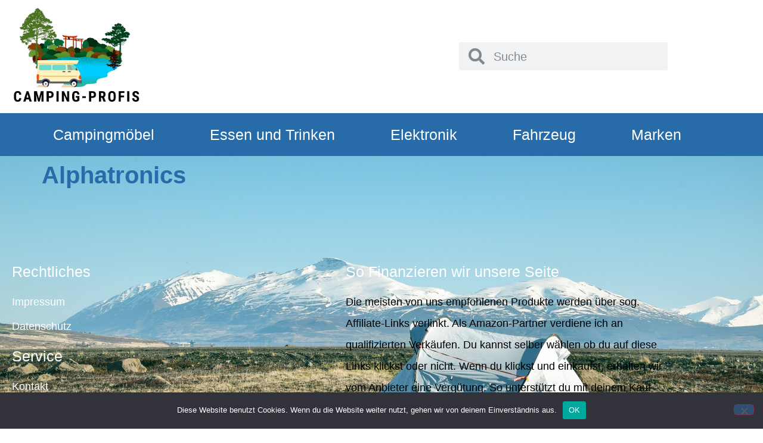

--- FILE ---
content_type: text/html; charset=UTF-8
request_url: https://www.camping-profis.de/marken/alphatronics-2/
body_size: 14873
content:
<!doctype html>
<html lang="de">
<head>
	<meta charset="UTF-8">
		<meta name="viewport" content="width=device-width, initial-scale=1">
	<link rel="profile" href="https://gmpg.org/xfn/11">
	<meta name='robots' content='index, follow, max-image-preview:large, max-snippet:-1, max-video-preview:-1' />

	<!-- This site is optimized with the Yoast SEO plugin v26.8 - https://yoast.com/product/yoast-seo-wordpress/ -->
	<title>Alphatronics - camping-profis.de</title>
	<link rel="canonical" href="https://www.camping-profis.de/marken/alphatronics-2/" />
	<meta property="og:locale" content="de_DE" />
	<meta property="og:type" content="article" />
	<meta property="og:title" content="Alphatronics - camping-profis.de" />
	<meta property="og:url" content="https://www.camping-profis.de/marken/alphatronics-2/" />
	<meta property="og:site_name" content="camping-profis.de" />
	<meta property="article:modified_time" content="2022-12-09T10:43:09+00:00" />
	<meta name="twitter:card" content="summary_large_image" />
	<script type="application/ld+json" class="yoast-schema-graph">{"@context":"https://schema.org","@graph":[{"@type":"WebPage","@id":"https://www.camping-profis.de/marken/alphatronics-2/","url":"https://www.camping-profis.de/marken/alphatronics-2/","name":"Alphatronics - camping-profis.de","isPartOf":{"@id":"https://www.camping-profis.de/#website"},"datePublished":"2021-08-30T12:06:38+00:00","dateModified":"2022-12-09T10:43:09+00:00","breadcrumb":{"@id":"https://www.camping-profis.de/marken/alphatronics-2/#breadcrumb"},"inLanguage":"de","potentialAction":[{"@type":"ReadAction","target":["https://www.camping-profis.de/marken/alphatronics-2/"]}]},{"@type":"BreadcrumbList","@id":"https://www.camping-profis.de/marken/alphatronics-2/#breadcrumb","itemListElement":[{"@type":"ListItem","position":1,"name":"Startseite","item":"https://www.camping-profis.de/"},{"@type":"ListItem","position":2,"name":"Marken","item":"https://www.camping-profis.de/marken/"},{"@type":"ListItem","position":3,"name":"Alphatronics"}]},{"@type":"WebSite","@id":"https://www.camping-profis.de/#website","url":"https://www.camping-profis.de/","name":"camping-profis.de","description":"Das richtige Campingequipment für Ihren Camper","publisher":{"@id":"https://www.camping-profis.de/#organization"},"potentialAction":[{"@type":"SearchAction","target":{"@type":"EntryPoint","urlTemplate":"https://www.camping-profis.de/?s={search_term_string}"},"query-input":{"@type":"PropertyValueSpecification","valueRequired":true,"valueName":"search_term_string"}}],"inLanguage":"de"},{"@type":"Organization","@id":"https://www.camping-profis.de/#organization","name":"camping-profis.de","url":"https://www.camping-profis.de/","logo":{"@type":"ImageObject","inLanguage":"de","@id":"https://www.camping-profis.de/#/schema/logo/image/","url":"https://www.camping-profis.de/wp-content/uploads/2021/09/cropped-logo12.png","contentUrl":"https://www.camping-profis.de/wp-content/uploads/2021/09/cropped-logo12.png","width":613,"height":452,"caption":"camping-profis.de"},"image":{"@id":"https://www.camping-profis.de/#/schema/logo/image/"}}]}</script>
	<!-- / Yoast SEO plugin. -->


<link rel="alternate" type="application/rss+xml" title="camping-profis.de &raquo; Feed" href="https://www.camping-profis.de/feed/" />
<link rel="alternate" type="application/rss+xml" title="camping-profis.de &raquo; Kommentar-Feed" href="https://www.camping-profis.de/comments/feed/" />
<link rel="alternate" title="oEmbed (JSON)" type="application/json+oembed" href="https://www.camping-profis.de/wp-json/oembed/1.0/embed?url=https%3A%2F%2Fwww.camping-profis.de%2Fmarken%2Falphatronics-2%2F" />
<link rel="alternate" title="oEmbed (XML)" type="text/xml+oembed" href="https://www.camping-profis.de/wp-json/oembed/1.0/embed?url=https%3A%2F%2Fwww.camping-profis.de%2Fmarken%2Falphatronics-2%2F&#038;format=xml" />
<style id='wp-img-auto-sizes-contain-inline-css'>
img:is([sizes=auto i],[sizes^="auto," i]){contain-intrinsic-size:3000px 1500px}
/*# sourceURL=wp-img-auto-sizes-contain-inline-css */
</style>
<style id='wp-emoji-styles-inline-css'>

	img.wp-smiley, img.emoji {
		display: inline !important;
		border: none !important;
		box-shadow: none !important;
		height: 1em !important;
		width: 1em !important;
		margin: 0 0.07em !important;
		vertical-align: -0.1em !important;
		background: none !important;
		padding: 0 !important;
	}
/*# sourceURL=wp-emoji-styles-inline-css */
</style>
<link rel='stylesheet' id='wp-block-library-css' href='https://www.camping-profis.de/wp-includes/css/dist/block-library/style.min.css?ver=6.9' media='all' />
<style id='classic-theme-styles-inline-css'>
/*! This file is auto-generated */
.wp-block-button__link{color:#fff;background-color:#32373c;border-radius:9999px;box-shadow:none;text-decoration:none;padding:calc(.667em + 2px) calc(1.333em + 2px);font-size:1.125em}.wp-block-file__button{background:#32373c;color:#fff;text-decoration:none}
/*# sourceURL=/wp-includes/css/classic-themes.min.css */
</style>
<style id='global-styles-inline-css'>
:root{--wp--preset--aspect-ratio--square: 1;--wp--preset--aspect-ratio--4-3: 4/3;--wp--preset--aspect-ratio--3-4: 3/4;--wp--preset--aspect-ratio--3-2: 3/2;--wp--preset--aspect-ratio--2-3: 2/3;--wp--preset--aspect-ratio--16-9: 16/9;--wp--preset--aspect-ratio--9-16: 9/16;--wp--preset--color--black: #000000;--wp--preset--color--cyan-bluish-gray: #abb8c3;--wp--preset--color--white: #ffffff;--wp--preset--color--pale-pink: #f78da7;--wp--preset--color--vivid-red: #cf2e2e;--wp--preset--color--luminous-vivid-orange: #ff6900;--wp--preset--color--luminous-vivid-amber: #fcb900;--wp--preset--color--light-green-cyan: #7bdcb5;--wp--preset--color--vivid-green-cyan: #00d084;--wp--preset--color--pale-cyan-blue: #8ed1fc;--wp--preset--color--vivid-cyan-blue: #0693e3;--wp--preset--color--vivid-purple: #9b51e0;--wp--preset--gradient--vivid-cyan-blue-to-vivid-purple: linear-gradient(135deg,rgb(6,147,227) 0%,rgb(155,81,224) 100%);--wp--preset--gradient--light-green-cyan-to-vivid-green-cyan: linear-gradient(135deg,rgb(122,220,180) 0%,rgb(0,208,130) 100%);--wp--preset--gradient--luminous-vivid-amber-to-luminous-vivid-orange: linear-gradient(135deg,rgb(252,185,0) 0%,rgb(255,105,0) 100%);--wp--preset--gradient--luminous-vivid-orange-to-vivid-red: linear-gradient(135deg,rgb(255,105,0) 0%,rgb(207,46,46) 100%);--wp--preset--gradient--very-light-gray-to-cyan-bluish-gray: linear-gradient(135deg,rgb(238,238,238) 0%,rgb(169,184,195) 100%);--wp--preset--gradient--cool-to-warm-spectrum: linear-gradient(135deg,rgb(74,234,220) 0%,rgb(151,120,209) 20%,rgb(207,42,186) 40%,rgb(238,44,130) 60%,rgb(251,105,98) 80%,rgb(254,248,76) 100%);--wp--preset--gradient--blush-light-purple: linear-gradient(135deg,rgb(255,206,236) 0%,rgb(152,150,240) 100%);--wp--preset--gradient--blush-bordeaux: linear-gradient(135deg,rgb(254,205,165) 0%,rgb(254,45,45) 50%,rgb(107,0,62) 100%);--wp--preset--gradient--luminous-dusk: linear-gradient(135deg,rgb(255,203,112) 0%,rgb(199,81,192) 50%,rgb(65,88,208) 100%);--wp--preset--gradient--pale-ocean: linear-gradient(135deg,rgb(255,245,203) 0%,rgb(182,227,212) 50%,rgb(51,167,181) 100%);--wp--preset--gradient--electric-grass: linear-gradient(135deg,rgb(202,248,128) 0%,rgb(113,206,126) 100%);--wp--preset--gradient--midnight: linear-gradient(135deg,rgb(2,3,129) 0%,rgb(40,116,252) 100%);--wp--preset--font-size--small: 13px;--wp--preset--font-size--medium: 20px;--wp--preset--font-size--large: 36px;--wp--preset--font-size--x-large: 42px;--wp--preset--spacing--20: 0.44rem;--wp--preset--spacing--30: 0.67rem;--wp--preset--spacing--40: 1rem;--wp--preset--spacing--50: 1.5rem;--wp--preset--spacing--60: 2.25rem;--wp--preset--spacing--70: 3.38rem;--wp--preset--spacing--80: 5.06rem;--wp--preset--shadow--natural: 6px 6px 9px rgba(0, 0, 0, 0.2);--wp--preset--shadow--deep: 12px 12px 50px rgba(0, 0, 0, 0.4);--wp--preset--shadow--sharp: 6px 6px 0px rgba(0, 0, 0, 0.2);--wp--preset--shadow--outlined: 6px 6px 0px -3px rgb(255, 255, 255), 6px 6px rgb(0, 0, 0);--wp--preset--shadow--crisp: 6px 6px 0px rgb(0, 0, 0);}:where(.is-layout-flex){gap: 0.5em;}:where(.is-layout-grid){gap: 0.5em;}body .is-layout-flex{display: flex;}.is-layout-flex{flex-wrap: wrap;align-items: center;}.is-layout-flex > :is(*, div){margin: 0;}body .is-layout-grid{display: grid;}.is-layout-grid > :is(*, div){margin: 0;}:where(.wp-block-columns.is-layout-flex){gap: 2em;}:where(.wp-block-columns.is-layout-grid){gap: 2em;}:where(.wp-block-post-template.is-layout-flex){gap: 1.25em;}:where(.wp-block-post-template.is-layout-grid){gap: 1.25em;}.has-black-color{color: var(--wp--preset--color--black) !important;}.has-cyan-bluish-gray-color{color: var(--wp--preset--color--cyan-bluish-gray) !important;}.has-white-color{color: var(--wp--preset--color--white) !important;}.has-pale-pink-color{color: var(--wp--preset--color--pale-pink) !important;}.has-vivid-red-color{color: var(--wp--preset--color--vivid-red) !important;}.has-luminous-vivid-orange-color{color: var(--wp--preset--color--luminous-vivid-orange) !important;}.has-luminous-vivid-amber-color{color: var(--wp--preset--color--luminous-vivid-amber) !important;}.has-light-green-cyan-color{color: var(--wp--preset--color--light-green-cyan) !important;}.has-vivid-green-cyan-color{color: var(--wp--preset--color--vivid-green-cyan) !important;}.has-pale-cyan-blue-color{color: var(--wp--preset--color--pale-cyan-blue) !important;}.has-vivid-cyan-blue-color{color: var(--wp--preset--color--vivid-cyan-blue) !important;}.has-vivid-purple-color{color: var(--wp--preset--color--vivid-purple) !important;}.has-black-background-color{background-color: var(--wp--preset--color--black) !important;}.has-cyan-bluish-gray-background-color{background-color: var(--wp--preset--color--cyan-bluish-gray) !important;}.has-white-background-color{background-color: var(--wp--preset--color--white) !important;}.has-pale-pink-background-color{background-color: var(--wp--preset--color--pale-pink) !important;}.has-vivid-red-background-color{background-color: var(--wp--preset--color--vivid-red) !important;}.has-luminous-vivid-orange-background-color{background-color: var(--wp--preset--color--luminous-vivid-orange) !important;}.has-luminous-vivid-amber-background-color{background-color: var(--wp--preset--color--luminous-vivid-amber) !important;}.has-light-green-cyan-background-color{background-color: var(--wp--preset--color--light-green-cyan) !important;}.has-vivid-green-cyan-background-color{background-color: var(--wp--preset--color--vivid-green-cyan) !important;}.has-pale-cyan-blue-background-color{background-color: var(--wp--preset--color--pale-cyan-blue) !important;}.has-vivid-cyan-blue-background-color{background-color: var(--wp--preset--color--vivid-cyan-blue) !important;}.has-vivid-purple-background-color{background-color: var(--wp--preset--color--vivid-purple) !important;}.has-black-border-color{border-color: var(--wp--preset--color--black) !important;}.has-cyan-bluish-gray-border-color{border-color: var(--wp--preset--color--cyan-bluish-gray) !important;}.has-white-border-color{border-color: var(--wp--preset--color--white) !important;}.has-pale-pink-border-color{border-color: var(--wp--preset--color--pale-pink) !important;}.has-vivid-red-border-color{border-color: var(--wp--preset--color--vivid-red) !important;}.has-luminous-vivid-orange-border-color{border-color: var(--wp--preset--color--luminous-vivid-orange) !important;}.has-luminous-vivid-amber-border-color{border-color: var(--wp--preset--color--luminous-vivid-amber) !important;}.has-light-green-cyan-border-color{border-color: var(--wp--preset--color--light-green-cyan) !important;}.has-vivid-green-cyan-border-color{border-color: var(--wp--preset--color--vivid-green-cyan) !important;}.has-pale-cyan-blue-border-color{border-color: var(--wp--preset--color--pale-cyan-blue) !important;}.has-vivid-cyan-blue-border-color{border-color: var(--wp--preset--color--vivid-cyan-blue) !important;}.has-vivid-purple-border-color{border-color: var(--wp--preset--color--vivid-purple) !important;}.has-vivid-cyan-blue-to-vivid-purple-gradient-background{background: var(--wp--preset--gradient--vivid-cyan-blue-to-vivid-purple) !important;}.has-light-green-cyan-to-vivid-green-cyan-gradient-background{background: var(--wp--preset--gradient--light-green-cyan-to-vivid-green-cyan) !important;}.has-luminous-vivid-amber-to-luminous-vivid-orange-gradient-background{background: var(--wp--preset--gradient--luminous-vivid-amber-to-luminous-vivid-orange) !important;}.has-luminous-vivid-orange-to-vivid-red-gradient-background{background: var(--wp--preset--gradient--luminous-vivid-orange-to-vivid-red) !important;}.has-very-light-gray-to-cyan-bluish-gray-gradient-background{background: var(--wp--preset--gradient--very-light-gray-to-cyan-bluish-gray) !important;}.has-cool-to-warm-spectrum-gradient-background{background: var(--wp--preset--gradient--cool-to-warm-spectrum) !important;}.has-blush-light-purple-gradient-background{background: var(--wp--preset--gradient--blush-light-purple) !important;}.has-blush-bordeaux-gradient-background{background: var(--wp--preset--gradient--blush-bordeaux) !important;}.has-luminous-dusk-gradient-background{background: var(--wp--preset--gradient--luminous-dusk) !important;}.has-pale-ocean-gradient-background{background: var(--wp--preset--gradient--pale-ocean) !important;}.has-electric-grass-gradient-background{background: var(--wp--preset--gradient--electric-grass) !important;}.has-midnight-gradient-background{background: var(--wp--preset--gradient--midnight) !important;}.has-small-font-size{font-size: var(--wp--preset--font-size--small) !important;}.has-medium-font-size{font-size: var(--wp--preset--font-size--medium) !important;}.has-large-font-size{font-size: var(--wp--preset--font-size--large) !important;}.has-x-large-font-size{font-size: var(--wp--preset--font-size--x-large) !important;}
:where(.wp-block-post-template.is-layout-flex){gap: 1.25em;}:where(.wp-block-post-template.is-layout-grid){gap: 1.25em;}
:where(.wp-block-term-template.is-layout-flex){gap: 1.25em;}:where(.wp-block-term-template.is-layout-grid){gap: 1.25em;}
:where(.wp-block-columns.is-layout-flex){gap: 2em;}:where(.wp-block-columns.is-layout-grid){gap: 2em;}
:root :where(.wp-block-pullquote){font-size: 1.5em;line-height: 1.6;}
/*# sourceURL=global-styles-inline-css */
</style>
<link rel='stylesheet' id='cookie-notice-front-css' href='https://www.camping-profis.de/wp-content/plugins/cookie-notice/css/front.min.css?ver=2.5.11' media='all' />
<link rel='stylesheet' id='woocommerce-layout-css' href='https://www.camping-profis.de/wp-content/plugins/woocommerce/assets/css/woocommerce-layout.css?ver=10.4.3' media='all' />
<link rel='stylesheet' id='woocommerce-smallscreen-css' href='https://www.camping-profis.de/wp-content/plugins/woocommerce/assets/css/woocommerce-smallscreen.css?ver=10.4.3' media='only screen and (max-width: 768px)' />
<link rel='stylesheet' id='woocommerce-general-css' href='https://www.camping-profis.de/wp-content/plugins/woocommerce/assets/css/woocommerce.css?ver=10.4.3' media='all' />
<style id='woocommerce-inline-inline-css'>
.woocommerce form .form-row .required { visibility: visible; }
/*# sourceURL=woocommerce-inline-inline-css */
</style>
<link rel='stylesheet' id='hello-elementor-css' href='https://www.camping-profis.de/wp-content/themes/hello-elementor/style.min.css?ver=2.6.1' media='all' />
<link rel='stylesheet' id='hello-elementor-theme-style-css' href='https://www.camping-profis.de/wp-content/themes/hello-elementor/theme.min.css?ver=2.6.1' media='all' />
<link rel='stylesheet' id='elementor-icons-css' href='https://www.camping-profis.de/wp-content/plugins/elementor/assets/lib/eicons/css/elementor-icons.min.css?ver=5.46.0' media='all' />
<link rel='stylesheet' id='elementor-frontend-css' href='https://www.camping-profis.de/wp-content/plugins/elementor/assets/css/frontend.min.css?ver=3.34.3' media='all' />
<style id='elementor-frontend-inline-css'>
.elementor-kit-5{--e-global-color-primary:#276BA8;--e-global-color-secondary:#276BA8;--e-global-color-text:#000000;--e-global-color-accent:#6CB6D3;--e-global-color-39c9d59:#FFFFFF;--e-global-color-f89938e:#6CB6D3;--e-global-color-25f8467:#276BA8;--e-global-color-6780511:#FFFFFF;--e-global-color-0db5797:#FFFFFF;--e-global-color-f1e3ab0:#276BA8;--e-global-color-5fc8dbc:#6CB6D3;--e-global-color-aa74260:#FFFFFF;--e-global-color-9ef8067:#276BA8;--e-global-color-e963640:#276BA8;--e-global-color-a919379:#000000;--e-global-color-2b2f7c7:#E47911;--e-global-color-e4afa0f:#6CB6D3;--e-global-color-32a78f5:#6CB6D3;--e-global-typography-primary-font-family:"Helvetica";--e-global-typography-primary-font-size:40px;--e-global-typography-primary-font-weight:600;--e-global-typography-secondary-font-family:"Helvetica";--e-global-typography-secondary-font-size:30px;--e-global-typography-secondary-font-weight:600;--e-global-typography-text-font-family:"Helvetica";--e-global-typography-text-font-size:18px;--e-global-typography-text-font-weight:400;--e-global-typography-text-line-height:2em;--e-global-typography-accent-font-family:"Helvetica";--e-global-typography-accent-font-size:18px;--e-global-typography-accent-font-weight:400;--e-global-typography-9543d01-font-family:"Helvetica";--e-global-typography-9543d01-font-size:18px;--e-global-typography-9543d01-font-weight:400;--e-global-typography-4adabd1-font-family:"Helvetica";--e-global-typography-4adabd1-font-size:25px;--e-global-typography-4adabd1-font-weight:400;--e-global-typography-9be2dc9-font-family:"Helvetica";--e-global-typography-9be2dc9-font-size:30px;--e-global-typography-9be2dc9-font-weight:500;background-image:url("https://www.camping-profis.de/wp-content/uploads/2021/08/camp-2650359_1920.jpg");color:var( --e-global-color-text );font-family:var( --e-global-typography-text-font-family ), Sans-serif;font-size:var( --e-global-typography-text-font-size );font-weight:var( --e-global-typography-text-font-weight );line-height:var( --e-global-typography-text-line-height );background-size:cover;}.elementor-kit-5 button,.elementor-kit-5 input[type="button"],.elementor-kit-5 input[type="submit"],.elementor-kit-5 .elementor-button{background-color:var( --e-global-color-f1e3ab0 );font-family:var( --e-global-typography-text-font-family ), Sans-serif;font-size:var( --e-global-typography-text-font-size );font-weight:var( --e-global-typography-text-font-weight );line-height:var( --e-global-typography-text-line-height );color:var( --e-global-color-0db5797 );border-radius:5px 5px 5px 5px;}.elementor-kit-5 button:hover,.elementor-kit-5 button:focus,.elementor-kit-5 input[type="button"]:hover,.elementor-kit-5 input[type="button"]:focus,.elementor-kit-5 input[type="submit"]:hover,.elementor-kit-5 input[type="submit"]:focus,.elementor-kit-5 .elementor-button:hover,.elementor-kit-5 .elementor-button:focus{background-color:var( --e-global-color-5fc8dbc );color:var( --e-global-color-0db5797 );border-radius:5px 5px 5px 5px;}.elementor-kit-5 e-page-transition{background-color:#FFBC7D;}.elementor-kit-5 a{color:var( --e-global-color-text );font-family:var( --e-global-typography-accent-font-family ), Sans-serif;font-size:var( --e-global-typography-accent-font-size );font-weight:var( --e-global-typography-accent-font-weight );}.elementor-kit-5 h1{color:var( --e-global-color-primary );font-family:var( --e-global-typography-primary-font-family ), Sans-serif;font-size:var( --e-global-typography-primary-font-size );font-weight:var( --e-global-typography-primary-font-weight );}.elementor-kit-5 h2{color:var( --e-global-color-primary );font-family:var( --e-global-typography-secondary-font-family ), Sans-serif;font-size:var( --e-global-typography-secondary-font-size );font-weight:var( --e-global-typography-secondary-font-weight );}.elementor-kit-5 h3{color:var( --e-global-color-primary );font-family:var( --e-global-typography-9be2dc9-font-family ), Sans-serif;font-size:var( --e-global-typography-9be2dc9-font-size );font-weight:var( --e-global-typography-9be2dc9-font-weight );}.elementor-kit-5 h4{color:var( --e-global-color-primary );font-family:var( --e-global-typography-9be2dc9-font-family ), Sans-serif;font-size:var( --e-global-typography-9be2dc9-font-size );font-weight:var( --e-global-typography-9be2dc9-font-weight );}.elementor-kit-5 h5{color:var( --e-global-color-primary );font-family:var( --e-global-typography-9be2dc9-font-family ), Sans-serif;font-size:var( --e-global-typography-9be2dc9-font-size );font-weight:var( --e-global-typography-9be2dc9-font-weight );}.elementor-kit-5 h6{color:var( --e-global-color-primary );font-family:var( --e-global-typography-9be2dc9-font-family ), Sans-serif;font-size:var( --e-global-typography-9be2dc9-font-size );font-weight:var( --e-global-typography-9be2dc9-font-weight );}.elementor-section.elementor-section-boxed > .elementor-container{max-width:1140px;}.e-con{--container-max-width:1140px;}.elementor-widget:not(:last-child){margin-block-end:20px;}.elementor-element{--widgets-spacing:20px 20px;--widgets-spacing-row:20px;--widgets-spacing-column:20px;}{}h1.entry-title{display:var(--page-title-display);}.site-header{padding-right:0px;padding-left:0px;}@media(min-width:1025px){.elementor-kit-5{background-attachment:fixed;}}@media(max-width:1024px){.elementor-kit-5{font-size:var( --e-global-typography-text-font-size );line-height:var( --e-global-typography-text-line-height );}.elementor-kit-5 a{font-size:var( --e-global-typography-accent-font-size );}.elementor-kit-5 h1{font-size:var( --e-global-typography-primary-font-size );}.elementor-kit-5 h2{font-size:var( --e-global-typography-secondary-font-size );}.elementor-kit-5 h3{font-size:var( --e-global-typography-9be2dc9-font-size );}.elementor-kit-5 h4{font-size:var( --e-global-typography-9be2dc9-font-size );}.elementor-kit-5 h5{font-size:var( --e-global-typography-9be2dc9-font-size );}.elementor-kit-5 h6{font-size:var( --e-global-typography-9be2dc9-font-size );}.elementor-kit-5 button,.elementor-kit-5 input[type="button"],.elementor-kit-5 input[type="submit"],.elementor-kit-5 .elementor-button{font-size:var( --e-global-typography-text-font-size );line-height:var( --e-global-typography-text-line-height );}.elementor-section.elementor-section-boxed > .elementor-container{max-width:1024px;}.e-con{--container-max-width:1024px;}}@media(max-width:767px){.elementor-kit-5{font-size:var( --e-global-typography-text-font-size );line-height:var( --e-global-typography-text-line-height );}.elementor-kit-5 a{font-size:var( --e-global-typography-accent-font-size );}.elementor-kit-5 h1{font-size:var( --e-global-typography-primary-font-size );}.elementor-kit-5 h2{font-size:var( --e-global-typography-secondary-font-size );}.elementor-kit-5 h3{font-size:var( --e-global-typography-9be2dc9-font-size );}.elementor-kit-5 h4{font-size:var( --e-global-typography-9be2dc9-font-size );}.elementor-kit-5 h5{font-size:var( --e-global-typography-9be2dc9-font-size );}.elementor-kit-5 h6{font-size:var( --e-global-typography-9be2dc9-font-size );}.elementor-kit-5 button,.elementor-kit-5 input[type="button"],.elementor-kit-5 input[type="submit"],.elementor-kit-5 .elementor-button{font-size:var( --e-global-typography-text-font-size );line-height:var( --e-global-typography-text-line-height );}.elementor-section.elementor-section-boxed > .elementor-container{max-width:767px;}.e-con{--container-max-width:767px;}}
.elementor-13 .elementor-element.elementor-element-7c61f693 > .elementor-container > .elementor-column > .elementor-widget-wrap{align-content:center;align-items:center;}.elementor-13 .elementor-element.elementor-element-7c61f693:not(.elementor-motion-effects-element-type-background), .elementor-13 .elementor-element.elementor-element-7c61f693 > .elementor-motion-effects-container > .elementor-motion-effects-layer{background-color:#ffffff;}.elementor-13 .elementor-element.elementor-element-7c61f693 > .elementor-container{min-height:180px;}.elementor-13 .elementor-element.elementor-element-7c61f693{transition:background 0.3s, border 0.3s, border-radius 0.3s, box-shadow 0.3s;}.elementor-13 .elementor-element.elementor-element-7c61f693 > .elementor-background-overlay{transition:background 0.3s, border-radius 0.3s, opacity 0.3s;}.elementor-13 .elementor-element.elementor-element-3c46008d > .elementor-element-populated{margin:0px 0px 0px 0px;--e-column-margin-right:0px;--e-column-margin-left:0px;}.elementor-13 .elementor-element.elementor-element-57879fc > .elementor-widget-container{margin:0px 0px 0px 0px;}.elementor-13 .elementor-element.elementor-element-57879fc{text-align:start;}.elementor-13 .elementor-element.elementor-element-57879fc img{width:64%;}.elementor-13 .elementor-element.elementor-element-6b90952 > .elementor-widget-container{margin:0px 10px 0px 0px;}.elementor-13 .elementor-element.elementor-element-6b90952 .elementor-search-form__container{min-height:47px;}.elementor-13 .elementor-element.elementor-element-6b90952 .elementor-search-form__submit{min-width:47px;}body:not(.rtl) .elementor-13 .elementor-element.elementor-element-6b90952 .elementor-search-form__icon{padding-left:calc(47px / 3);}body.rtl .elementor-13 .elementor-element.elementor-element-6b90952 .elementor-search-form__icon{padding-right:calc(47px / 3);}.elementor-13 .elementor-element.elementor-element-6b90952 .elementor-search-form__input, .elementor-13 .elementor-element.elementor-element-6b90952.elementor-search-form--button-type-text .elementor-search-form__submit{padding-left:calc(47px / 3);padding-right:calc(47px / 3);}.elementor-13 .elementor-element.elementor-element-6b90952 .elementor-search-form__icon{--e-search-form-icon-size-minimal:27px;}.elementor-13 .elementor-element.elementor-element-6b90952 input[type="search"].elementor-search-form__input{font-family:"Helvetica", Sans-serif;font-size:20px;font-weight:400;line-height:2em;}.elementor-13 .elementor-element.elementor-element-6b90952:not(.elementor-search-form--skin-full_screen) .elementor-search-form__container{border-radius:3px;}.elementor-13 .elementor-element.elementor-element-6b90952.elementor-search-form--skin-full_screen input[type="search"].elementor-search-form__input{border-radius:3px;}.elementor-13 .elementor-element.elementor-element-5a4cbee2:not(.elementor-motion-effects-element-type-background), .elementor-13 .elementor-element.elementor-element-5a4cbee2 > .elementor-motion-effects-container > .elementor-motion-effects-layer{background-color:var( --e-global-color-25f8467 );}.elementor-13 .elementor-element.elementor-element-5a4cbee2 > .elementor-container{min-height:10vh;}.elementor-13 .elementor-element.elementor-element-5a4cbee2{border-style:solid;border-width:0px 0px 00px 0px;border-color:#000000;transition:background 0.3s, border 0.3s, border-radius 0.3s, box-shadow 0.3s;padding:0% 5% 0% 5%;}.elementor-13 .elementor-element.elementor-element-5a4cbee2 > .elementor-background-overlay{transition:background 0.3s, border-radius 0.3s, opacity 0.3s;}.elementor-bc-flex-widget .elementor-13 .elementor-element.elementor-element-74db1cfb.elementor-column .elementor-widget-wrap{align-items:center;}.elementor-13 .elementor-element.elementor-element-74db1cfb.elementor-column.elementor-element[data-element_type="column"] > .elementor-widget-wrap.elementor-element-populated{align-content:center;align-items:center;}.elementor-13 .elementor-element.elementor-element-4eddcb59 .elementor-menu-toggle{margin-right:auto;}.elementor-13 .elementor-element.elementor-element-4eddcb59 .elementor-nav-menu .elementor-item{font-family:var( --e-global-typography-4adabd1-font-family ), Sans-serif;font-size:var( --e-global-typography-4adabd1-font-size );font-weight:var( --e-global-typography-4adabd1-font-weight );}.elementor-13 .elementor-element.elementor-element-4eddcb59 .elementor-nav-menu--main .elementor-item{color:var( --e-global-color-39c9d59 );fill:var( --e-global-color-39c9d59 );padding-left:15px;padding-right:15px;padding-top:3px;padding-bottom:3px;}.elementor-13 .elementor-element.elementor-element-4eddcb59{--e-nav-menu-horizontal-menu-item-margin:calc( 63px / 2 );}.elementor-13 .elementor-element.elementor-element-4eddcb59 .elementor-nav-menu--main:not(.elementor-nav-menu--layout-horizontal) .elementor-nav-menu > li:not(:last-child){margin-bottom:63px;}.elementor-13 .elementor-element.elementor-element-4eddcb59 .elementor-nav-menu--dropdown a, .elementor-13 .elementor-element.elementor-element-4eddcb59 .elementor-menu-toggle{color:var( --e-global-color-39c9d59 );}.elementor-13 .elementor-element.elementor-element-4eddcb59 .elementor-nav-menu--dropdown{background-color:var( --e-global-color-f89938e );}.elementor-13 .elementor-element.elementor-element-4eddcb59 .elementor-nav-menu--dropdown a:hover,
					.elementor-13 .elementor-element.elementor-element-4eddcb59 .elementor-nav-menu--dropdown a.elementor-item-active,
					.elementor-13 .elementor-element.elementor-element-4eddcb59 .elementor-nav-menu--dropdown a.highlighted,
					.elementor-13 .elementor-element.elementor-element-4eddcb59 .elementor-menu-toggle:hover{color:var( --e-global-color-39c9d59 );}.elementor-13 .elementor-element.elementor-element-4eddcb59 .elementor-nav-menu--dropdown a:hover,
					.elementor-13 .elementor-element.elementor-element-4eddcb59 .elementor-nav-menu--dropdown a.elementor-item-active,
					.elementor-13 .elementor-element.elementor-element-4eddcb59 .elementor-nav-menu--dropdown a.highlighted{background-color:var( --e-global-color-25f8467 );}.elementor-13 .elementor-element.elementor-element-4eddcb59 .elementor-nav-menu--dropdown a.elementor-item-active{color:var( --e-global-color-39c9d59 );background-color:var( --e-global-color-f89938e );}.elementor-13 .elementor-element.elementor-element-4eddcb59 .elementor-nav-menu--dropdown .elementor-item, .elementor-13 .elementor-element.elementor-element-4eddcb59 .elementor-nav-menu--dropdown  .elementor-sub-item{font-family:"Helvetica", Sans-serif;font-size:20px;font-weight:400;}.elementor-13 .elementor-element.elementor-element-4eddcb59 .elementor-nav-menu--dropdown a{padding-left:10px;padding-right:10px;}@media(max-width:1024px) and (min-width:768px){.elementor-13 .elementor-element.elementor-element-3c46008d{width:50%;}.elementor-13 .elementor-element.elementor-element-607959ed{width:100%;}.elementor-13 .elementor-element.elementor-element-74db1cfb{width:48%;}}@media(max-width:1024px){.elementor-13 .elementor-element.elementor-element-7c61f693 > .elementor-container{min-height:124px;}.elementor-13 .elementor-element.elementor-element-7c61f693{padding:00px 20px 0px 20px;}.elementor-13 .elementor-element.elementor-element-607959ed > .elementor-element-populated{padding:0px 0px 0px 70px;}.elementor-13 .elementor-element.elementor-element-6b90952 > .elementor-widget-container{margin:0px 0px 0px -70px;}.elementor-13 .elementor-element.elementor-element-6b90952 .elementor-search-form__icon{--e-search-form-icon-size-minimal:22px;}.elementor-13 .elementor-element.elementor-element-4eddcb59 > .elementor-widget-container{margin:0px 0px 0px 0px;}.elementor-13 .elementor-element.elementor-element-4eddcb59 .elementor-nav-menu .elementor-item{font-size:var( --e-global-typography-4adabd1-font-size );}}@media(max-width:767px){.elementor-13 .elementor-element.elementor-element-7c61f693 > .elementor-container{min-height:80px;}.elementor-13 .elementor-element.elementor-element-7c61f693{padding:0px 20px 0px 20px;}.elementor-13 .elementor-element.elementor-element-3c46008d{width:96%;}.elementor-13 .elementor-element.elementor-element-57879fc{text-align:end;}.elementor-13 .elementor-element.elementor-element-57879fc img{width:100%;max-width:96%;}.elementor-13 .elementor-element.elementor-element-607959ed{width:100%;}.elementor-13 .elementor-element.elementor-element-74db1cfb{width:24%;}.elementor-13 .elementor-element.elementor-element-74db1cfb > .elementor-element-populated{padding:0px 0px 0px 0px;}.elementor-13 .elementor-element.elementor-element-4eddcb59 .elementor-nav-menu .elementor-item{font-size:var( --e-global-typography-4adabd1-font-size );}}
.elementor-17 .elementor-element.elementor-element-449982dd > .elementor-background-overlay{background-color:var( --e-global-color-f89938e );opacity:0.6;transition:background 0.3s, border-radius 0.3s, opacity 0.3s;}.elementor-17 .elementor-element.elementor-element-449982dd{transition:background 0.3s, border 0.3s, border-radius 0.3s, box-shadow 0.3s;padding:90px 0px 15px 0px;}.elementor-17 .elementor-element.elementor-element-2099759a .elementor-heading-title{font-family:var( --e-global-typography-4adabd1-font-family ), Sans-serif;font-size:var( --e-global-typography-4adabd1-font-size );font-weight:var( --e-global-typography-4adabd1-font-weight );color:var( --e-global-color-39c9d59 );}.elementor-17 .elementor-element.elementor-element-29d76ba .elementor-icon-list-items:not(.elementor-inline-items) .elementor-icon-list-item:not(:last-child){padding-block-end:calc(5px/2);}.elementor-17 .elementor-element.elementor-element-29d76ba .elementor-icon-list-items:not(.elementor-inline-items) .elementor-icon-list-item:not(:first-child){margin-block-start:calc(5px/2);}.elementor-17 .elementor-element.elementor-element-29d76ba .elementor-icon-list-items.elementor-inline-items .elementor-icon-list-item{margin-inline:calc(5px/2);}.elementor-17 .elementor-element.elementor-element-29d76ba .elementor-icon-list-items.elementor-inline-items{margin-inline:calc(-5px/2);}.elementor-17 .elementor-element.elementor-element-29d76ba .elementor-icon-list-items.elementor-inline-items .elementor-icon-list-item:after{inset-inline-end:calc(-5px/2);}.elementor-17 .elementor-element.elementor-element-29d76ba .elementor-icon-list-icon i{transition:color 0.3s;}.elementor-17 .elementor-element.elementor-element-29d76ba .elementor-icon-list-icon svg{transition:fill 0.3s;}.elementor-17 .elementor-element.elementor-element-29d76ba{--e-icon-list-icon-size:0px;--icon-vertical-offset:0px;}.elementor-17 .elementor-element.elementor-element-29d76ba .elementor-icon-list-icon{padding-inline-end:0px;}.elementor-17 .elementor-element.elementor-element-29d76ba .elementor-icon-list-item > .elementor-icon-list-text, .elementor-17 .elementor-element.elementor-element-29d76ba .elementor-icon-list-item > a{font-family:var( --e-global-typography-text-font-family ), Sans-serif;font-size:var( --e-global-typography-text-font-size );font-weight:var( --e-global-typography-text-font-weight );line-height:var( --e-global-typography-text-line-height );}.elementor-17 .elementor-element.elementor-element-29d76ba .elementor-icon-list-text{color:var( --e-global-color-39c9d59 );transition:color 0.3s;}.elementor-17 .elementor-element.elementor-element-5c678aec .elementor-heading-title{font-family:var( --e-global-typography-4adabd1-font-family ), Sans-serif;font-size:var( --e-global-typography-4adabd1-font-size );font-weight:var( --e-global-typography-4adabd1-font-weight );color:var( --e-global-color-39c9d59 );}.elementor-17 .elementor-element.elementor-element-4630b9d6 .elementor-icon-list-items:not(.elementor-inline-items) .elementor-icon-list-item:not(:last-child){padding-block-end:calc(5px/2);}.elementor-17 .elementor-element.elementor-element-4630b9d6 .elementor-icon-list-items:not(.elementor-inline-items) .elementor-icon-list-item:not(:first-child){margin-block-start:calc(5px/2);}.elementor-17 .elementor-element.elementor-element-4630b9d6 .elementor-icon-list-items.elementor-inline-items .elementor-icon-list-item{margin-inline:calc(5px/2);}.elementor-17 .elementor-element.elementor-element-4630b9d6 .elementor-icon-list-items.elementor-inline-items{margin-inline:calc(-5px/2);}.elementor-17 .elementor-element.elementor-element-4630b9d6 .elementor-icon-list-items.elementor-inline-items .elementor-icon-list-item:after{inset-inline-end:calc(-5px/2);}.elementor-17 .elementor-element.elementor-element-4630b9d6 .elementor-icon-list-icon i{transition:color 0.3s;}.elementor-17 .elementor-element.elementor-element-4630b9d6 .elementor-icon-list-icon svg{transition:fill 0.3s;}.elementor-17 .elementor-element.elementor-element-4630b9d6{--e-icon-list-icon-size:0px;--icon-vertical-offset:0px;}.elementor-17 .elementor-element.elementor-element-4630b9d6 .elementor-icon-list-icon{padding-inline-end:0px;}.elementor-17 .elementor-element.elementor-element-4630b9d6 .elementor-icon-list-item > .elementor-icon-list-text, .elementor-17 .elementor-element.elementor-element-4630b9d6 .elementor-icon-list-item > a{font-family:var( --e-global-typography-text-font-family ), Sans-serif;font-size:var( --e-global-typography-text-font-size );font-weight:var( --e-global-typography-text-font-weight );line-height:var( --e-global-typography-text-line-height );}.elementor-17 .elementor-element.elementor-element-4630b9d6 .elementor-icon-list-text{color:var( --e-global-color-39c9d59 );transition:color 0.3s;}.elementor-17 .elementor-element.elementor-element-181acc03 > .elementor-element-populated{margin:0% 0% 0% 0%;--e-column-margin-right:0%;--e-column-margin-left:0%;}.elementor-17 .elementor-element.elementor-element-99232b4 .elementor-heading-title{font-family:var( --e-global-typography-4adabd1-font-family ), Sans-serif;font-size:var( --e-global-typography-4adabd1-font-size );font-weight:var( --e-global-typography-4adabd1-font-weight );color:var( --e-global-color-39c9d59 );}.elementor-17 .elementor-element.elementor-element-7ee752a9 > .elementor-container > .elementor-column > .elementor-widget-wrap{align-content:center;align-items:center;}.elementor-17 .elementor-element.elementor-element-7ee752a9{margin-top:80px;margin-bottom:0px;padding:20px 0px 0px 0px;}.elementor-17 .elementor-element.elementor-element-1e9e777e .elementor-heading-title{font-family:var( --e-global-typography-text-font-family ), Sans-serif;font-size:var( --e-global-typography-text-font-size );font-weight:var( --e-global-typography-text-font-weight );line-height:var( --e-global-typography-text-line-height );color:var( --e-global-color-aa74260 );}@media(max-width:1024px) and (min-width:768px){.elementor-17 .elementor-element.elementor-element-51b755b2{width:70%;}.elementor-17 .elementor-element.elementor-element-55abb2f3{width:30%;}}@media(max-width:1024px){.elementor-17 .elementor-element.elementor-element-449982dd{padding:30px 20px 30px 20px;}.elementor-17 .elementor-element.elementor-element-2099759a .elementor-heading-title{font-size:var( --e-global-typography-4adabd1-font-size );}.elementor-17 .elementor-element.elementor-element-29d76ba .elementor-icon-list-item > .elementor-icon-list-text, .elementor-17 .elementor-element.elementor-element-29d76ba .elementor-icon-list-item > a{font-size:var( --e-global-typography-text-font-size );line-height:var( --e-global-typography-text-line-height );}.elementor-17 .elementor-element.elementor-element-5c678aec .elementor-heading-title{font-size:var( --e-global-typography-4adabd1-font-size );}.elementor-17 .elementor-element.elementor-element-4630b9d6 .elementor-icon-list-item > .elementor-icon-list-text, .elementor-17 .elementor-element.elementor-element-4630b9d6 .elementor-icon-list-item > a{font-size:var( --e-global-typography-text-font-size );line-height:var( --e-global-typography-text-line-height );}.elementor-17 .elementor-element.elementor-element-99232b4 .elementor-heading-title{font-size:var( --e-global-typography-4adabd1-font-size );}.elementor-17 .elementor-element.elementor-element-1e9e777e .elementor-heading-title{font-size:var( --e-global-typography-text-font-size );line-height:var( --e-global-typography-text-line-height );}}@media(max-width:767px){.elementor-17 .elementor-element.elementor-element-449982dd{padding:30px 20px 30px 20px;}.elementor-17 .elementor-element.elementor-element-56b18242 > .elementor-element-populated{padding:0px 0px 0px 0px;}.elementor-17 .elementor-element.elementor-element-14efae34{width:50%;}.elementor-17 .elementor-element.elementor-element-2099759a .elementor-heading-title{font-size:var( --e-global-typography-4adabd1-font-size );}.elementor-17 .elementor-element.elementor-element-29d76ba .elementor-icon-list-item > .elementor-icon-list-text, .elementor-17 .elementor-element.elementor-element-29d76ba .elementor-icon-list-item > a{font-size:var( --e-global-typography-text-font-size );line-height:var( --e-global-typography-text-line-height );}.elementor-17 .elementor-element.elementor-element-5c678aec .elementor-heading-title{font-size:var( --e-global-typography-4adabd1-font-size );}.elementor-17 .elementor-element.elementor-element-4630b9d6 .elementor-icon-list-item > .elementor-icon-list-text, .elementor-17 .elementor-element.elementor-element-4630b9d6 .elementor-icon-list-item > a{font-size:var( --e-global-typography-text-font-size );line-height:var( --e-global-typography-text-line-height );}.elementor-17 .elementor-element.elementor-element-181acc03{width:50%;}.elementor-17 .elementor-element.elementor-element-181acc03 > .elementor-element-populated{margin:30px 0px 0px 0px;--e-column-margin-right:0px;--e-column-margin-left:0px;}.elementor-17 .elementor-element.elementor-element-99232b4 .elementor-heading-title{font-size:var( --e-global-typography-4adabd1-font-size );}.elementor-17 .elementor-element.elementor-element-7ee752a9{margin-top:30px;margin-bottom:0px;}.elementor-17 .elementor-element.elementor-element-1e9e777e .elementor-heading-title{font-size:var( --e-global-typography-text-font-size );line-height:var( --e-global-typography-text-line-height );}}
/*# sourceURL=elementor-frontend-inline-css */
</style>
<link rel='stylesheet' id='elementor-pro-css' href='https://www.camping-profis.de/wp-content/plugins/elementor-pro/assets/css/frontend.min.css?ver=3.18.2' media='all' />
<link rel='stylesheet' id='aawp-css' href='https://www.camping-profis.de/wp-content/plugins/aawp/assets/dist/css/main.css?ver=3.17.3' media='all' />
<link rel='stylesheet' id='elementor-icons-shared-0-css' href='https://www.camping-profis.de/wp-content/plugins/elementor/assets/lib/font-awesome/css/fontawesome.min.css?ver=5.15.3' media='all' />
<link rel='stylesheet' id='elementor-icons-fa-solid-css' href='https://www.camping-profis.de/wp-content/plugins/elementor/assets/lib/font-awesome/css/solid.min.css?ver=5.15.3' media='all' />
<script id="cookie-notice-front-js-before">
var cnArgs = {"ajaxUrl":"https:\/\/www.camping-profis.de\/wp-admin\/admin-ajax.php","nonce":"7452ad8810","hideEffect":"fade","position":"bottom","onScroll":false,"onScrollOffset":100,"onClick":false,"cookieName":"cookie_notice_accepted","cookieTime":2592000,"cookieTimeRejected":2592000,"globalCookie":false,"redirection":false,"cache":false,"revokeCookies":false,"revokeCookiesOpt":"automatic"};

//# sourceURL=cookie-notice-front-js-before
</script>
<script src="https://www.camping-profis.de/wp-content/plugins/cookie-notice/js/front.min.js?ver=2.5.11" id="cookie-notice-front-js"></script>
<script src="https://www.camping-profis.de/wp-includes/js/jquery/jquery.min.js?ver=3.7.1" id="jquery-core-js"></script>
<script src="https://www.camping-profis.de/wp-includes/js/jquery/jquery-migrate.min.js?ver=3.4.1" id="jquery-migrate-js"></script>
<script src="https://www.camping-profis.de/wp-content/plugins/woocommerce/assets/js/jquery-blockui/jquery.blockUI.min.js?ver=2.7.0-wc.10.4.3" id="wc-jquery-blockui-js" defer data-wp-strategy="defer"></script>
<script id="wc-add-to-cart-js-extra">
var wc_add_to_cart_params = {"ajax_url":"/wp-admin/admin-ajax.php","wc_ajax_url":"/?wc-ajax=%%endpoint%%","i18n_view_cart":"Warenkorb anzeigen","cart_url":"https://www.camping-profis.de/warenkorb/","is_cart":"","cart_redirect_after_add":"no"};
//# sourceURL=wc-add-to-cart-js-extra
</script>
<script src="https://www.camping-profis.de/wp-content/plugins/woocommerce/assets/js/frontend/add-to-cart.min.js?ver=10.4.3" id="wc-add-to-cart-js" defer data-wp-strategy="defer"></script>
<script src="https://www.camping-profis.de/wp-content/plugins/woocommerce/assets/js/js-cookie/js.cookie.min.js?ver=2.1.4-wc.10.4.3" id="wc-js-cookie-js" defer data-wp-strategy="defer"></script>
<script id="woocommerce-js-extra">
var woocommerce_params = {"ajax_url":"/wp-admin/admin-ajax.php","wc_ajax_url":"/?wc-ajax=%%endpoint%%","i18n_password_show":"Passwort anzeigen","i18n_password_hide":"Passwort ausblenden"};
//# sourceURL=woocommerce-js-extra
</script>
<script src="https://www.camping-profis.de/wp-content/plugins/woocommerce/assets/js/frontend/woocommerce.min.js?ver=10.4.3" id="woocommerce-js" defer data-wp-strategy="defer"></script>
<link rel="https://api.w.org/" href="https://www.camping-profis.de/wp-json/" /><link rel="alternate" title="JSON" type="application/json" href="https://www.camping-profis.de/wp-json/wp/v2/pages/2238" /><link rel="EditURI" type="application/rsd+xml" title="RSD" href="https://www.camping-profis.de/xmlrpc.php?rsd" />
<meta name="generator" content="WordPress 6.9" />
<meta name="generator" content="WooCommerce 10.4.3" />
<link rel='shortlink' href='https://www.camping-profis.de/?p=2238' />
<style type="text/css">.aawp .aawp-tb__row--highlight{background-color:#256aaf;}.aawp .aawp-tb__row--highlight{color:#256aaf;}.aawp .aawp-tb__row--highlight a{color:#256aaf;}</style>	<noscript><style>.woocommerce-product-gallery{ opacity: 1 !important; }</style></noscript>
	<meta name="generator" content="Elementor 3.34.3; features: additional_custom_breakpoints; settings: css_print_method-internal, google_font-enabled, font_display-auto">
			<style>
				.e-con.e-parent:nth-of-type(n+4):not(.e-lazyloaded):not(.e-no-lazyload),
				.e-con.e-parent:nth-of-type(n+4):not(.e-lazyloaded):not(.e-no-lazyload) * {
					background-image: none !important;
				}
				@media screen and (max-height: 1024px) {
					.e-con.e-parent:nth-of-type(n+3):not(.e-lazyloaded):not(.e-no-lazyload),
					.e-con.e-parent:nth-of-type(n+3):not(.e-lazyloaded):not(.e-no-lazyload) * {
						background-image: none !important;
					}
				}
				@media screen and (max-height: 640px) {
					.e-con.e-parent:nth-of-type(n+2):not(.e-lazyloaded):not(.e-no-lazyload),
					.e-con.e-parent:nth-of-type(n+2):not(.e-lazyloaded):not(.e-no-lazyload) * {
						background-image: none !important;
					}
				}
			</style>
						<meta name="theme-color" content="#FFFFFF">
			<link rel="icon" href="https://www.camping-profis.de/wp-content/uploads/2021/09/cropped-logo12-1-32x32.png" sizes="32x32" />
<link rel="icon" href="https://www.camping-profis.de/wp-content/uploads/2021/09/cropped-logo12-1-192x192.png" sizes="192x192" />
<link rel="apple-touch-icon" href="https://www.camping-profis.de/wp-content/uploads/2021/09/cropped-logo12-1-180x180.png" />
<meta name="msapplication-TileImage" content="https://www.camping-profis.de/wp-content/uploads/2021/09/cropped-logo12-1-270x270.png" />
		<style id="wp-custom-css">
			.aawp .aawp-product--widget-vertical.aawp-product--style-wayl {
    background: #247B249E;
    color: #e2e2e2;
}


element.style {
}
@media (max-width: 1024px)
.elementor-kit-5 a {
    font-size: var( --e-global-typography-accent-font-size );
}
.elementor-kit-5 a {
    color: var ( --e-global-color-accent );
    font-family: var( --e-global-typography-accent-font-family ), Sans-serif;
    font-size: var( --e-global-typography-accent-font-size );
    font-weight: var( --e-global-typography-accent-font-weight );
}		</style>
		</head>
<body class="wp-singular page-template-default page page-id-2238 page-child parent-pageid-59 wp-custom-logo wp-theme-hello-elementor theme-hello-elementor aawp-custom cookies-not-set woocommerce-no-js elementor-default elementor-kit-5">


<a class="skip-link screen-reader-text" href="#content">
	Zum Inhalt wechseln</a>

		<div data-elementor-type="header" data-elementor-id="13" class="elementor elementor-13 elementor-location-header" data-elementor-post-type="elementor_library">
					<div class="elementor-section-wrap">
								<header class="elementor-section elementor-top-section elementor-element elementor-element-7c61f693 elementor-section-content-middle elementor-section-height-min-height elementor-section-boxed elementor-section-height-default elementor-section-items-middle" data-id="7c61f693" data-element_type="section" data-settings="{&quot;background_background&quot;:&quot;classic&quot;}">
						<div class="elementor-container elementor-column-gap-default">
					<div class="elementor-column elementor-col-33 elementor-top-column elementor-element elementor-element-3c46008d" data-id="3c46008d" data-element_type="column">
			<div class="elementor-widget-wrap elementor-element-populated">
						<div class="elementor-element elementor-element-57879fc elementor-widget elementor-widget-theme-site-logo elementor-widget-image" data-id="57879fc" data-element_type="widget" data-widget_type="theme-site-logo.default">
				<div class="elementor-widget-container">
										<div class="elementor-image">
								<a href="https://www.camping-profis.de">
			<img width="613" height="452" src="https://www.camping-profis.de/wp-content/uploads/2021/09/cropped-logo12.png" class="attachment-full size-full wp-image-3769" alt="" srcset="https://www.camping-profis.de/wp-content/uploads/2021/09/cropped-logo12.png 613w, https://www.camping-profis.de/wp-content/uploads/2021/09/cropped-logo12-300x221.png 300w, https://www.camping-profis.de/wp-content/uploads/2021/09/cropped-logo12-600x442.png 600w" sizes="(max-width: 613px) 100vw, 613px" loading="eager" />				</a>
										</div>
								</div>
				</div>
					</div>
		</div>
				<div class="elementor-column elementor-col-33 elementor-top-column elementor-element elementor-element-a83e557" data-id="a83e557" data-element_type="column">
			<div class="elementor-widget-wrap">
							</div>
		</div>
				<div class="elementor-column elementor-col-33 elementor-top-column elementor-element elementor-element-607959ed" data-id="607959ed" data-element_type="column">
			<div class="elementor-widget-wrap elementor-element-populated">
						<div class="elementor-element elementor-element-6b90952 elementor-search-form--skin-minimal elementor-widget elementor-widget-search-form" data-id="6b90952" data-element_type="widget" data-settings="{&quot;skin&quot;:&quot;minimal&quot;}" data-widget_type="search-form.default">
				<div class="elementor-widget-container">
							<search role="search">
			<form class="elementor-search-form" action="https://www.camping-profis.de" method="get">
												<div class="elementor-search-form__container">
					<label class="elementor-screen-only" for="elementor-search-form-6b90952">Suche</label>

											<div class="elementor-search-form__icon">
							<i aria-hidden="true" class="fas fa-search"></i>							<span class="elementor-screen-only">Suche</span>
						</div>
					
					<input id="elementor-search-form-6b90952" placeholder="Suche" class="elementor-search-form__input" type="search" name="s" value="">
					
					
									</div>
			</form>
		</search>
						</div>
				</div>
					</div>
		</div>
					</div>
		</header>
				<section class="elementor-section elementor-top-section elementor-element elementor-element-5a4cbee2 elementor-section-height-min-height elementor-section-boxed elementor-section-height-default elementor-section-items-middle" data-id="5a4cbee2" data-element_type="section" data-settings="{&quot;background_background&quot;:&quot;classic&quot;}">
						<div class="elementor-container elementor-column-gap-default">
					<div class="elementor-column elementor-col-100 elementor-top-column elementor-element elementor-element-74db1cfb" data-id="74db1cfb" data-element_type="column">
			<div class="elementor-widget-wrap elementor-element-populated">
						<div class="elementor-element elementor-element-4eddcb59 elementor-nav-menu__align-left elementor-nav-menu__text-align-center elementor-nav-menu--dropdown-tablet elementor-nav-menu--toggle elementor-nav-menu--burger elementor-widget elementor-widget-nav-menu" data-id="4eddcb59" data-element_type="widget" data-settings="{&quot;submenu_icon&quot;:{&quot;value&quot;:&quot;&lt;i class=\&quot;\&quot;&gt;&lt;\/i&gt;&quot;,&quot;library&quot;:&quot;&quot;},&quot;layout&quot;:&quot;horizontal&quot;,&quot;toggle&quot;:&quot;burger&quot;}" data-widget_type="nav-menu.default">
				<div class="elementor-widget-container">
								<nav class="elementor-nav-menu--main elementor-nav-menu__container elementor-nav-menu--layout-horizontal e--pointer-none">
				<ul id="menu-1-4eddcb59" class="elementor-nav-menu"><li class="menu-item menu-item-type-post_type menu-item-object-page menu-item-has-children menu-item-270"><a href="https://www.camping-profis.de/campingmoebel/" class="elementor-item">Campingmöbel</a>
<ul class="sub-menu elementor-nav-menu--dropdown">
	<li class="menu-item menu-item-type-post_type menu-item-object-page menu-item-3515"><a href="https://www.camping-profis.de/campingmoebel/campingstuehle/" class="elementor-sub-item">Campingstühle/-hocker</a></li>
	<li class="menu-item menu-item-type-post_type menu-item-object-page menu-item-3516"><a href="https://www.camping-profis.de/campingmoebel/campingliegen/" class="elementor-sub-item">Campingliegen</a></li>
	<li class="menu-item menu-item-type-post_type menu-item-object-page menu-item-3514"><a href="https://www.camping-profis.de/campingmoebel/campingtische/" class="elementor-sub-item">Campingtische</a></li>
</ul>
</li>
<li class="menu-item menu-item-type-post_type menu-item-object-page menu-item-has-children menu-item-222"><a href="https://www.camping-profis.de/essen-und-trinken/" class="elementor-item">Essen und Trinken</a>
<ul class="sub-menu elementor-nav-menu--dropdown">
	<li class="menu-item menu-item-type-post_type menu-item-object-page menu-item-295"><a href="https://www.camping-profis.de/essen-und-trinken/besteck-geschirr-glaeser/" class="elementor-sub-item">Besteck/Geschirr/Gläser</a></li>
	<li class="menu-item menu-item-type-post_type menu-item-object-page menu-item-has-children menu-item-307"><a href="https://www.camping-profis.de/essen-und-trinken/kochutensilien/" class="elementor-sub-item">Kochutensilien</a>
	<ul class="sub-menu elementor-nav-menu--dropdown">
		<li class="menu-item menu-item-type-post_type menu-item-object-page menu-item-1394"><a href="https://www.camping-profis.de/essen-und-trinken/kochutensilien/campingkocher/" class="elementor-sub-item">Campingkocher</a></li>
		<li class="menu-item menu-item-type-post_type menu-item-object-page menu-item-1393"><a href="https://www.camping-profis.de/essen-und-trinken/kochutensilien/toepfe-pfannen/" class="elementor-sub-item">Töpfe/Pfannen</a></li>
	</ul>
</li>
	<li class="menu-item menu-item-type-post_type menu-item-object-page menu-item-has-children menu-item-305"><a href="https://www.camping-profis.de/essen-und-trinken/haushaltsgeraete/" class="elementor-sub-item">Haushaltsgeräte</a>
	<ul class="sub-menu elementor-nav-menu--dropdown">
		<li class="menu-item menu-item-type-post_type menu-item-object-page menu-item-1395"><a href="https://www.camping-profis.de/essen-und-trinken/haushaltsgeraete/backofen/" class="elementor-sub-item">Backofen</a></li>
		<li class="menu-item menu-item-type-post_type menu-item-object-page menu-item-1396"><a href="https://www.camping-profis.de/essen-und-trinken/haushaltsgeraete/kaffeemaschinen/" class="elementor-sub-item">Kaffeemaschinen</a></li>
	</ul>
</li>
</ul>
</li>
<li class="menu-item menu-item-type-post_type menu-item-object-page menu-item-has-children menu-item-273"><a href="https://www.camping-profis.de/elektronik/" class="elementor-item">Elektronik</a>
<ul class="sub-menu elementor-nav-menu--dropdown">
	<li class="menu-item menu-item-type-post_type menu-item-object-page menu-item-has-children menu-item-398"><a href="https://www.camping-profis.de/elektronik/stromzubehoer/" class="elementor-sub-item">Stromzubehör</a>
	<ul class="sub-menu elementor-nav-menu--dropdown">
		<li class="menu-item menu-item-type-post_type menu-item-object-page menu-item-1400"><a href="https://www.camping-profis.de/elektronik/stromzubehoer/stromkabel-adapter/" class="elementor-sub-item">Stromkabel/Adapter</a></li>
	</ul>
</li>
	<li class="menu-item menu-item-type-post_type menu-item-object-page menu-item-397"><a href="https://www.camping-profis.de/elektronik/internet/" class="elementor-sub-item">Mobiles Internet</a></li>
</ul>
</li>
<li class="menu-item menu-item-type-post_type menu-item-object-page menu-item-has-children menu-item-220"><a href="https://www.camping-profis.de/fahrzeug/" class="elementor-item">Fahrzeug</a>
<ul class="sub-menu elementor-nav-menu--dropdown">
	<li class="menu-item menu-item-type-post_type menu-item-object-page menu-item-has-children menu-item-282"><a href="https://www.camping-profis.de/fahrzeug/heizen/" class="elementor-sub-item">Heizen</a>
	<ul class="sub-menu elementor-nav-menu--dropdown">
		<li class="menu-item menu-item-type-post_type menu-item-object-page menu-item-1924"><a href="https://www.camping-profis.de/fahrzeug/heizen/dieselstandheizungen/" class="elementor-sub-item">Dieselstandheizungen</a></li>
		<li class="menu-item menu-item-type-post_type menu-item-object-page menu-item-1923"><a href="https://www.camping-profis.de/fahrzeug/heizen/heizungen/" class="elementor-sub-item">Heizungen</a></li>
	</ul>
</li>
	<li class="menu-item menu-item-type-post_type menu-item-object-page menu-item-has-children menu-item-285"><a href="https://www.camping-profis.de/fahrzeug/kuehlen/" class="elementor-sub-item">Kühlen</a>
	<ul class="sub-menu elementor-nav-menu--dropdown">
		<li class="menu-item menu-item-type-post_type menu-item-object-page menu-item-1403"><a href="https://www.camping-profis.de/fahrzeug/kuehlen/kuehlboxen/" class="elementor-sub-item">Kühlboxen</a></li>
		<li class="menu-item menu-item-type-post_type menu-item-object-page menu-item-1402"><a href="https://www.camping-profis.de/fahrzeug/kuehlen/klimaanlagen/" class="elementor-sub-item">Klimaanlagen</a></li>
	</ul>
</li>
	<li class="menu-item menu-item-type-post_type menu-item-object-page menu-item-has-children menu-item-315"><a href="https://www.camping-profis.de/fahrzeug/sanitaer-wasser/" class="elementor-sub-item">Sanitär/Wasser</a>
	<ul class="sub-menu elementor-nav-menu--dropdown">
		<li class="menu-item menu-item-type-post_type menu-item-object-page menu-item-1404"><a href="https://www.camping-profis.de/fahrzeug/sanitaer-wasser/campingtoiletten/" class="elementor-sub-item">Campingtoiletten</a></li>
		<li class="menu-item menu-item-type-post_type menu-item-object-page menu-item-1406"><a href="https://www.camping-profis.de/fahrzeug/sanitaer-wasser/wasseraufbereitung/" class="elementor-sub-item">Wasseraufbereitung</a></li>
		<li class="menu-item menu-item-type-post_type menu-item-object-page menu-item-1407"><a href="https://www.camping-profis.de/fahrzeug/sanitaer-wasser/wasserbehaelter/" class="elementor-sub-item">Wasserbehälter</a></li>
		<li class="menu-item menu-item-type-post_type menu-item-object-page menu-item-1405"><a href="https://www.camping-profis.de/fahrzeug/sanitaer-wasser/tankreinigung/" class="elementor-sub-item">Tankreinigung</a></li>
	</ul>
</li>
	<li class="menu-item menu-item-type-post_type menu-item-object-page menu-item-has-children menu-item-328"><a href="https://www.camping-profis.de/fahrzeug/zubehoer/" class="elementor-sub-item">Zubehör</a>
	<ul class="sub-menu elementor-nav-menu--dropdown">
		<li class="menu-item menu-item-type-post_type menu-item-object-page menu-item-1408"><a href="https://www.camping-profis.de/fahrzeug/zubehoer/sicherheit/" class="elementor-sub-item">Sicherheit</a></li>
	</ul>
</li>
</ul>
</li>
<li class="menu-item menu-item-type-post_type menu-item-object-page current-page-ancestor menu-item-227"><a href="https://www.camping-profis.de/marken/" class="elementor-item">Marken</a></li>
</ul>			</nav>
					<div class="elementor-menu-toggle" role="button" tabindex="0" aria-label="Menü Umschalter" aria-expanded="false">
			<i aria-hidden="true" role="presentation" class="elementor-menu-toggle__icon--open eicon-menu-bar"></i><i aria-hidden="true" role="presentation" class="elementor-menu-toggle__icon--close eicon-close"></i>			<span class="elementor-screen-only">Menü</span>
		</div>
					<nav class="elementor-nav-menu--dropdown elementor-nav-menu__container" aria-hidden="true">
				<ul id="menu-2-4eddcb59" class="elementor-nav-menu"><li class="menu-item menu-item-type-post_type menu-item-object-page menu-item-has-children menu-item-270"><a href="https://www.camping-profis.de/campingmoebel/" class="elementor-item" tabindex="-1">Campingmöbel</a>
<ul class="sub-menu elementor-nav-menu--dropdown">
	<li class="menu-item menu-item-type-post_type menu-item-object-page menu-item-3515"><a href="https://www.camping-profis.de/campingmoebel/campingstuehle/" class="elementor-sub-item" tabindex="-1">Campingstühle/-hocker</a></li>
	<li class="menu-item menu-item-type-post_type menu-item-object-page menu-item-3516"><a href="https://www.camping-profis.de/campingmoebel/campingliegen/" class="elementor-sub-item" tabindex="-1">Campingliegen</a></li>
	<li class="menu-item menu-item-type-post_type menu-item-object-page menu-item-3514"><a href="https://www.camping-profis.de/campingmoebel/campingtische/" class="elementor-sub-item" tabindex="-1">Campingtische</a></li>
</ul>
</li>
<li class="menu-item menu-item-type-post_type menu-item-object-page menu-item-has-children menu-item-222"><a href="https://www.camping-profis.de/essen-und-trinken/" class="elementor-item" tabindex="-1">Essen und Trinken</a>
<ul class="sub-menu elementor-nav-menu--dropdown">
	<li class="menu-item menu-item-type-post_type menu-item-object-page menu-item-295"><a href="https://www.camping-profis.de/essen-und-trinken/besteck-geschirr-glaeser/" class="elementor-sub-item" tabindex="-1">Besteck/Geschirr/Gläser</a></li>
	<li class="menu-item menu-item-type-post_type menu-item-object-page menu-item-has-children menu-item-307"><a href="https://www.camping-profis.de/essen-und-trinken/kochutensilien/" class="elementor-sub-item" tabindex="-1">Kochutensilien</a>
	<ul class="sub-menu elementor-nav-menu--dropdown">
		<li class="menu-item menu-item-type-post_type menu-item-object-page menu-item-1394"><a href="https://www.camping-profis.de/essen-und-trinken/kochutensilien/campingkocher/" class="elementor-sub-item" tabindex="-1">Campingkocher</a></li>
		<li class="menu-item menu-item-type-post_type menu-item-object-page menu-item-1393"><a href="https://www.camping-profis.de/essen-und-trinken/kochutensilien/toepfe-pfannen/" class="elementor-sub-item" tabindex="-1">Töpfe/Pfannen</a></li>
	</ul>
</li>
	<li class="menu-item menu-item-type-post_type menu-item-object-page menu-item-has-children menu-item-305"><a href="https://www.camping-profis.de/essen-und-trinken/haushaltsgeraete/" class="elementor-sub-item" tabindex="-1">Haushaltsgeräte</a>
	<ul class="sub-menu elementor-nav-menu--dropdown">
		<li class="menu-item menu-item-type-post_type menu-item-object-page menu-item-1395"><a href="https://www.camping-profis.de/essen-und-trinken/haushaltsgeraete/backofen/" class="elementor-sub-item" tabindex="-1">Backofen</a></li>
		<li class="menu-item menu-item-type-post_type menu-item-object-page menu-item-1396"><a href="https://www.camping-profis.de/essen-und-trinken/haushaltsgeraete/kaffeemaschinen/" class="elementor-sub-item" tabindex="-1">Kaffeemaschinen</a></li>
	</ul>
</li>
</ul>
</li>
<li class="menu-item menu-item-type-post_type menu-item-object-page menu-item-has-children menu-item-273"><a href="https://www.camping-profis.de/elektronik/" class="elementor-item" tabindex="-1">Elektronik</a>
<ul class="sub-menu elementor-nav-menu--dropdown">
	<li class="menu-item menu-item-type-post_type menu-item-object-page menu-item-has-children menu-item-398"><a href="https://www.camping-profis.de/elektronik/stromzubehoer/" class="elementor-sub-item" tabindex="-1">Stromzubehör</a>
	<ul class="sub-menu elementor-nav-menu--dropdown">
		<li class="menu-item menu-item-type-post_type menu-item-object-page menu-item-1400"><a href="https://www.camping-profis.de/elektronik/stromzubehoer/stromkabel-adapter/" class="elementor-sub-item" tabindex="-1">Stromkabel/Adapter</a></li>
	</ul>
</li>
	<li class="menu-item menu-item-type-post_type menu-item-object-page menu-item-397"><a href="https://www.camping-profis.de/elektronik/internet/" class="elementor-sub-item" tabindex="-1">Mobiles Internet</a></li>
</ul>
</li>
<li class="menu-item menu-item-type-post_type menu-item-object-page menu-item-has-children menu-item-220"><a href="https://www.camping-profis.de/fahrzeug/" class="elementor-item" tabindex="-1">Fahrzeug</a>
<ul class="sub-menu elementor-nav-menu--dropdown">
	<li class="menu-item menu-item-type-post_type menu-item-object-page menu-item-has-children menu-item-282"><a href="https://www.camping-profis.de/fahrzeug/heizen/" class="elementor-sub-item" tabindex="-1">Heizen</a>
	<ul class="sub-menu elementor-nav-menu--dropdown">
		<li class="menu-item menu-item-type-post_type menu-item-object-page menu-item-1924"><a href="https://www.camping-profis.de/fahrzeug/heizen/dieselstandheizungen/" class="elementor-sub-item" tabindex="-1">Dieselstandheizungen</a></li>
		<li class="menu-item menu-item-type-post_type menu-item-object-page menu-item-1923"><a href="https://www.camping-profis.de/fahrzeug/heizen/heizungen/" class="elementor-sub-item" tabindex="-1">Heizungen</a></li>
	</ul>
</li>
	<li class="menu-item menu-item-type-post_type menu-item-object-page menu-item-has-children menu-item-285"><a href="https://www.camping-profis.de/fahrzeug/kuehlen/" class="elementor-sub-item" tabindex="-1">Kühlen</a>
	<ul class="sub-menu elementor-nav-menu--dropdown">
		<li class="menu-item menu-item-type-post_type menu-item-object-page menu-item-1403"><a href="https://www.camping-profis.de/fahrzeug/kuehlen/kuehlboxen/" class="elementor-sub-item" tabindex="-1">Kühlboxen</a></li>
		<li class="menu-item menu-item-type-post_type menu-item-object-page menu-item-1402"><a href="https://www.camping-profis.de/fahrzeug/kuehlen/klimaanlagen/" class="elementor-sub-item" tabindex="-1">Klimaanlagen</a></li>
	</ul>
</li>
	<li class="menu-item menu-item-type-post_type menu-item-object-page menu-item-has-children menu-item-315"><a href="https://www.camping-profis.de/fahrzeug/sanitaer-wasser/" class="elementor-sub-item" tabindex="-1">Sanitär/Wasser</a>
	<ul class="sub-menu elementor-nav-menu--dropdown">
		<li class="menu-item menu-item-type-post_type menu-item-object-page menu-item-1404"><a href="https://www.camping-profis.de/fahrzeug/sanitaer-wasser/campingtoiletten/" class="elementor-sub-item" tabindex="-1">Campingtoiletten</a></li>
		<li class="menu-item menu-item-type-post_type menu-item-object-page menu-item-1406"><a href="https://www.camping-profis.de/fahrzeug/sanitaer-wasser/wasseraufbereitung/" class="elementor-sub-item" tabindex="-1">Wasseraufbereitung</a></li>
		<li class="menu-item menu-item-type-post_type menu-item-object-page menu-item-1407"><a href="https://www.camping-profis.de/fahrzeug/sanitaer-wasser/wasserbehaelter/" class="elementor-sub-item" tabindex="-1">Wasserbehälter</a></li>
		<li class="menu-item menu-item-type-post_type menu-item-object-page menu-item-1405"><a href="https://www.camping-profis.de/fahrzeug/sanitaer-wasser/tankreinigung/" class="elementor-sub-item" tabindex="-1">Tankreinigung</a></li>
	</ul>
</li>
	<li class="menu-item menu-item-type-post_type menu-item-object-page menu-item-has-children menu-item-328"><a href="https://www.camping-profis.de/fahrzeug/zubehoer/" class="elementor-sub-item" tabindex="-1">Zubehör</a>
	<ul class="sub-menu elementor-nav-menu--dropdown">
		<li class="menu-item menu-item-type-post_type menu-item-object-page menu-item-1408"><a href="https://www.camping-profis.de/fahrzeug/zubehoer/sicherheit/" class="elementor-sub-item" tabindex="-1">Sicherheit</a></li>
	</ul>
</li>
</ul>
</li>
<li class="menu-item menu-item-type-post_type menu-item-object-page current-page-ancestor menu-item-227"><a href="https://www.camping-profis.de/marken/" class="elementor-item" tabindex="-1">Marken</a></li>
</ul>			</nav>
						</div>
				</div>
					</div>
		</div>
					</div>
		</section>
							</div>
				</div>
		
<main id="content" class="site-main post-2238 page type-page status-publish hentry" role="main">
			<header class="page-header">
			<h1 class="entry-title">Alphatronics</h1>		</header>
		<div class="page-content">
				<div class="post-tags">
					</div>
			</div>

	<section id="comments" class="comments-area">

	


</section><!-- .comments-area -->
</main>

			<div data-elementor-type="footer" data-elementor-id="17" class="elementor elementor-17 elementor-location-footer" data-elementor-post-type="elementor_library">
					<div class="elementor-section-wrap">
								<footer class="elementor-section elementor-top-section elementor-element elementor-element-449982dd elementor-section-boxed elementor-section-height-default elementor-section-height-default" data-id="449982dd" data-element_type="section" data-settings="{&quot;background_background&quot;:&quot;classic&quot;}">
							<div class="elementor-background-overlay"></div>
							<div class="elementor-container elementor-column-gap-default">
					<div class="elementor-column elementor-col-100 elementor-top-column elementor-element elementor-element-56b18242" data-id="56b18242" data-element_type="column">
			<div class="elementor-widget-wrap elementor-element-populated">
						<section class="elementor-section elementor-inner-section elementor-element elementor-element-2af63e8d elementor-section-boxed elementor-section-height-default elementor-section-height-default" data-id="2af63e8d" data-element_type="section">
						<div class="elementor-container elementor-column-gap-default">
					<div class="elementor-column elementor-col-50 elementor-inner-column elementor-element elementor-element-14efae34" data-id="14efae34" data-element_type="column">
			<div class="elementor-widget-wrap elementor-element-populated">
						<div class="elementor-element elementor-element-2099759a elementor-widget elementor-widget-heading" data-id="2099759a" data-element_type="widget" data-widget_type="heading.default">
				<div class="elementor-widget-container">
					<h4 class="elementor-heading-title elementor-size-default">Rechtliches </h4>				</div>
				</div>
				<div class="elementor-element elementor-element-29d76ba elementor-align-start elementor-icon-list--layout-traditional elementor-list-item-link-full_width elementor-widget elementor-widget-icon-list" data-id="29d76ba" data-element_type="widget" data-widget_type="icon-list.default">
				<div class="elementor-widget-container">
							<ul class="elementor-icon-list-items">
							<li class="elementor-icon-list-item">
											<a href="/Impressum">

											<span class="elementor-icon-list-text">Impressum</span>
											</a>
									</li>
								<li class="elementor-icon-list-item">
											<a href="/Datenschutz">

											<span class="elementor-icon-list-text">Datenschutz</span>
											</a>
									</li>
						</ul>
						</div>
				</div>
				<div class="elementor-element elementor-element-5c678aec elementor-widget elementor-widget-heading" data-id="5c678aec" data-element_type="widget" data-widget_type="heading.default">
				<div class="elementor-widget-container">
					<h4 class="elementor-heading-title elementor-size-default">Service</h4>				</div>
				</div>
				<div class="elementor-element elementor-element-4630b9d6 elementor-align-start elementor-icon-list--layout-traditional elementor-list-item-link-full_width elementor-widget elementor-widget-icon-list" data-id="4630b9d6" data-element_type="widget" data-widget_type="icon-list.default">
				<div class="elementor-widget-container">
							<ul class="elementor-icon-list-items">
							<li class="elementor-icon-list-item">
											<a href="/Kontakt">

											<span class="elementor-icon-list-text">Kontakt</span>
											</a>
									</li>
								<li class="elementor-icon-list-item">
											<a href="https://www.camping-profis.de/beitraege">

											<span class="elementor-icon-list-text">Beiträge</span>
											</a>
									</li>
						</ul>
						</div>
				</div>
					</div>
		</div>
				<div class="elementor-column elementor-col-50 elementor-inner-column elementor-element elementor-element-181acc03" data-id="181acc03" data-element_type="column">
			<div class="elementor-widget-wrap elementor-element-populated">
						<div class="elementor-element elementor-element-99232b4 elementor-widget elementor-widget-heading" data-id="99232b4" data-element_type="widget" data-widget_type="heading.default">
				<div class="elementor-widget-container">
					<h4 class="elementor-heading-title elementor-size-default">So Finanzieren wir unsere Seite</h4>				</div>
				</div>
				<div class="elementor-element elementor-element-8db2dc3 elementor-widget elementor-widget-text-editor" data-id="8db2dc3" data-element_type="widget" data-widget_type="text-editor.default">
				<div class="elementor-widget-container">
									<p>Die meisten von uns empfohlenen Produkte werden über sog. Affiliate-Links verlinkt. Als Amazon-Partner verdiene ich an qualifizierten Verkäufen. Du kannst selber wählen ob du auf diese Links klickst oder nicht. Wenn du klickst und einkaufst, erhalten wir vom Anbieter eine Vergütung. So unterstützt du mit deinem Kauf unsere Seite. Vielen Dank!</p>								</div>
				</div>
					</div>
		</div>
					</div>
		</section>
				<section class="elementor-section elementor-inner-section elementor-element elementor-element-7ee752a9 elementor-section-content-middle elementor-section-boxed elementor-section-height-default elementor-section-height-default" data-id="7ee752a9" data-element_type="section">
						<div class="elementor-container elementor-column-gap-default">
					<div class="elementor-column elementor-col-50 elementor-inner-column elementor-element elementor-element-51b755b2" data-id="51b755b2" data-element_type="column">
			<div class="elementor-widget-wrap elementor-element-populated">
						<div class="elementor-element elementor-element-1e9e777e elementor-widget elementor-widget-heading" data-id="1e9e777e" data-element_type="widget" data-widget_type="heading.default">
				<div class="elementor-widget-container">
					<p class="elementor-heading-title elementor-size-default">© All rights reserved 2021</p>				</div>
				</div>
					</div>
		</div>
				<div class="elementor-column elementor-col-50 elementor-inner-column elementor-element elementor-element-55abb2f3" data-id="55abb2f3" data-element_type="column">
			<div class="elementor-widget-wrap">
							</div>
		</div>
					</div>
		</section>
					</div>
		</div>
					</div>
		</footer>
							</div>
				</div>
		
<script type="speculationrules">
{"prefetch":[{"source":"document","where":{"and":[{"href_matches":"/*"},{"not":{"href_matches":["/wp-*.php","/wp-admin/*","/wp-content/uploads/*","/wp-content/*","/wp-content/plugins/*","/wp-content/themes/hello-elementor/*","/*\\?(.+)"]}},{"not":{"selector_matches":"a[rel~=\"nofollow\"]"}},{"not":{"selector_matches":".no-prefetch, .no-prefetch a"}}]},"eagerness":"conservative"}]}
</script>
<style>.aawp .aawp-product--horizontal .aawp-product__description { display: block; }</style>
        			<script>
				const lazyloadRunObserver = () => {
					const lazyloadBackgrounds = document.querySelectorAll( `.e-con.e-parent:not(.e-lazyloaded)` );
					const lazyloadBackgroundObserver = new IntersectionObserver( ( entries ) => {
						entries.forEach( ( entry ) => {
							if ( entry.isIntersecting ) {
								let lazyloadBackground = entry.target;
								if( lazyloadBackground ) {
									lazyloadBackground.classList.add( 'e-lazyloaded' );
								}
								lazyloadBackgroundObserver.unobserve( entry.target );
							}
						});
					}, { rootMargin: '200px 0px 200px 0px' } );
					lazyloadBackgrounds.forEach( ( lazyloadBackground ) => {
						lazyloadBackgroundObserver.observe( lazyloadBackground );
					} );
				};
				const events = [
					'DOMContentLoaded',
					'elementor/lazyload/observe',
				];
				events.forEach( ( event ) => {
					document.addEventListener( event, lazyloadRunObserver );
				} );
			</script>
				<script>
		(function () {
			var c = document.body.className;
			c = c.replace(/woocommerce-no-js/, 'woocommerce-js');
			document.body.className = c;
		})();
	</script>
	<link rel='stylesheet' id='wc-blocks-style-css' href='https://www.camping-profis.de/wp-content/plugins/woocommerce/assets/client/blocks/wc-blocks.css?ver=wc-10.4.3' media='all' />
<link rel='stylesheet' id='widget-image-css' href='https://www.camping-profis.de/wp-content/plugins/elementor/assets/css/widget-image.min.css?ver=3.34.3' media='all' />
<link rel='stylesheet' id='widget-icon-list-css' href='https://www.camping-profis.de/wp-content/plugins/elementor/assets/css/widget-icon-list.min.css?ver=3.34.3' media='all' />
<script src="https://www.camping-profis.de/wp-content/themes/hello-elementor/assets/js/hello-frontend.min.js?ver=1.0.0" id="hello-theme-frontend-js"></script>
<script src="https://www.camping-profis.de/wp-content/plugins/woocommerce/assets/js/sourcebuster/sourcebuster.min.js?ver=10.4.3" id="sourcebuster-js-js"></script>
<script id="wc-order-attribution-js-extra">
var wc_order_attribution = {"params":{"lifetime":1.0e-5,"session":30,"base64":false,"ajaxurl":"https://www.camping-profis.de/wp-admin/admin-ajax.php","prefix":"wc_order_attribution_","allowTracking":true},"fields":{"source_type":"current.typ","referrer":"current_add.rf","utm_campaign":"current.cmp","utm_source":"current.src","utm_medium":"current.mdm","utm_content":"current.cnt","utm_id":"current.id","utm_term":"current.trm","utm_source_platform":"current.plt","utm_creative_format":"current.fmt","utm_marketing_tactic":"current.tct","session_entry":"current_add.ep","session_start_time":"current_add.fd","session_pages":"session.pgs","session_count":"udata.vst","user_agent":"udata.uag"}};
//# sourceURL=wc-order-attribution-js-extra
</script>
<script src="https://www.camping-profis.de/wp-content/plugins/woocommerce/assets/js/frontend/order-attribution.min.js?ver=10.4.3" id="wc-order-attribution-js"></script>
<script src="https://www.camping-profis.de/wp-content/plugins/aawp/assets/dist/js/main.js?ver=3.17.3" id="aawp-js"></script>
<script src="https://www.camping-profis.de/wp-content/plugins/elementor-pro/assets/lib/smartmenus/jquery.smartmenus.min.js?ver=1.0.1" id="smartmenus-js"></script>
<script src="https://www.camping-profis.de/wp-content/plugins/elementor/assets/js/webpack.runtime.min.js?ver=3.34.3" id="elementor-webpack-runtime-js"></script>
<script src="https://www.camping-profis.de/wp-content/plugins/elementor/assets/js/frontend-modules.min.js?ver=3.34.3" id="elementor-frontend-modules-js"></script>
<script src="https://www.camping-profis.de/wp-includes/js/jquery/ui/core.min.js?ver=1.13.3" id="jquery-ui-core-js"></script>
<script id="elementor-frontend-js-before">
var elementorFrontendConfig = {"environmentMode":{"edit":false,"wpPreview":false,"isScriptDebug":false},"i18n":{"shareOnFacebook":"Auf Facebook teilen","shareOnTwitter":"Auf Twitter teilen","pinIt":"Anheften","download":"Download","downloadImage":"Bild downloaden","fullscreen":"Vollbild","zoom":"Zoom","share":"Teilen","playVideo":"Video abspielen","previous":"Zur\u00fcck","next":"Weiter","close":"Schlie\u00dfen","a11yCarouselPrevSlideMessage":"Vorheriger Slide","a11yCarouselNextSlideMessage":"N\u00e4chster Slide","a11yCarouselFirstSlideMessage":"This is the first slide","a11yCarouselLastSlideMessage":"This is the last slide","a11yCarouselPaginationBulletMessage":"Go to slide"},"is_rtl":false,"breakpoints":{"xs":0,"sm":480,"md":768,"lg":1025,"xl":1440,"xxl":1600},"responsive":{"breakpoints":{"mobile":{"label":"Mobil Hochformat","value":767,"default_value":767,"direction":"max","is_enabled":true},"mobile_extra":{"label":"Mobil Querformat","value":880,"default_value":880,"direction":"max","is_enabled":false},"tablet":{"label":"Tablet Hochformat","value":1024,"default_value":1024,"direction":"max","is_enabled":true},"tablet_extra":{"label":"Tablet Querformat","value":1200,"default_value":1200,"direction":"max","is_enabled":false},"laptop":{"label":"Laptop","value":1366,"default_value":1366,"direction":"max","is_enabled":false},"widescreen":{"label":"Breitbild","value":2400,"default_value":2400,"direction":"min","is_enabled":false}},"hasCustomBreakpoints":false},"version":"3.34.3","is_static":false,"experimentalFeatures":{"additional_custom_breakpoints":true,"theme_builder_v2":true,"hello-theme-header-footer":true,"home_screen":true,"global_classes_should_enforce_capabilities":true,"e_variables":true,"cloud-library":true,"e_opt_in_v4_page":true,"e_interactions":true,"e_editor_one":true,"import-export-customization":true,"page-transitions":true,"notes":true,"form-submissions":true,"e_scroll_snap":true},"urls":{"assets":"https:\/\/www.camping-profis.de\/wp-content\/plugins\/elementor\/assets\/","ajaxurl":"https:\/\/www.camping-profis.de\/wp-admin\/admin-ajax.php","uploadUrl":"https:\/\/www.camping-profis.de\/wp-content\/uploads"},"nonces":{"floatingButtonsClickTracking":"9ba5985be6"},"swiperClass":"swiper","settings":{"page":[],"editorPreferences":[]},"kit":{"body_background_background":"classic","active_breakpoints":["viewport_mobile","viewport_tablet"],"global_image_lightbox":"yes","lightbox_enable_counter":"yes","lightbox_enable_fullscreen":"yes","lightbox_enable_zoom":"yes","lightbox_enable_share":"yes","lightbox_title_src":"title","lightbox_description_src":"description","woocommerce_notices_elements":[],"hello_header_logo_type":"logo","hello_header_menu_layout":"horizontal","hello_footer_logo_type":"logo"},"post":{"id":2238,"title":"Alphatronics%20-%20camping-profis.de","excerpt":"","featuredImage":false}};
//# sourceURL=elementor-frontend-js-before
</script>
<script src="https://www.camping-profis.de/wp-content/plugins/elementor/assets/js/frontend.min.js?ver=3.34.3" id="elementor-frontend-js"></script>
<script src="https://www.camping-profis.de/wp-content/plugins/elementor-pro/assets/js/webpack-pro.runtime.min.js?ver=3.18.2" id="elementor-pro-webpack-runtime-js"></script>
<script src="https://www.camping-profis.de/wp-includes/js/dist/hooks.min.js?ver=dd5603f07f9220ed27f1" id="wp-hooks-js"></script>
<script src="https://www.camping-profis.de/wp-includes/js/dist/i18n.min.js?ver=c26c3dc7bed366793375" id="wp-i18n-js"></script>
<script id="wp-i18n-js-after">
wp.i18n.setLocaleData( { 'text direction\u0004ltr': [ 'ltr' ] } );
//# sourceURL=wp-i18n-js-after
</script>
<script id="elementor-pro-frontend-js-before">
var ElementorProFrontendConfig = {"ajaxurl":"https:\/\/www.camping-profis.de\/wp-admin\/admin-ajax.php","nonce":"62f3f49e5b","urls":{"assets":"https:\/\/www.camping-profis.de\/wp-content\/plugins\/elementor-pro\/assets\/","rest":"https:\/\/www.camping-profis.de\/wp-json\/"},"shareButtonsNetworks":{"facebook":{"title":"Facebook","has_counter":true},"twitter":{"title":"Twitter"},"linkedin":{"title":"LinkedIn","has_counter":true},"pinterest":{"title":"Pinterest","has_counter":true},"reddit":{"title":"Reddit","has_counter":true},"vk":{"title":"VK","has_counter":true},"odnoklassniki":{"title":"OK","has_counter":true},"tumblr":{"title":"Tumblr"},"digg":{"title":"Digg"},"skype":{"title":"Skype"},"stumbleupon":{"title":"StumbleUpon","has_counter":true},"mix":{"title":"Mix"},"telegram":{"title":"Telegram"},"pocket":{"title":"Pocket","has_counter":true},"xing":{"title":"XING","has_counter":true},"whatsapp":{"title":"WhatsApp"},"email":{"title":"Email"},"print":{"title":"Print"}},"woocommerce":{"menu_cart":{"cart_page_url":"https:\/\/www.camping-profis.de\/warenkorb\/","checkout_page_url":"https:\/\/www.camping-profis.de\/kasse\/","fragments_nonce":"490642baa8"}},"facebook_sdk":{"lang":"de_DE","app_id":""},"lottie":{"defaultAnimationUrl":"https:\/\/www.camping-profis.de\/wp-content\/plugins\/elementor-pro\/modules\/lottie\/assets\/animations\/default.json"}};
//# sourceURL=elementor-pro-frontend-js-before
</script>
<script src="https://www.camping-profis.de/wp-content/plugins/elementor-pro/assets/js/frontend.min.js?ver=3.18.2" id="elementor-pro-frontend-js"></script>
<script src="https://www.camping-profis.de/wp-content/plugins/elementor-pro/assets/js/preloaded-elements-handlers.min.js?ver=3.18.2" id="pro-preloaded-elements-handlers-js"></script>
<script id="wp-emoji-settings" type="application/json">
{"baseUrl":"https://s.w.org/images/core/emoji/17.0.2/72x72/","ext":".png","svgUrl":"https://s.w.org/images/core/emoji/17.0.2/svg/","svgExt":".svg","source":{"concatemoji":"https://www.camping-profis.de/wp-includes/js/wp-emoji-release.min.js?ver=6.9"}}
</script>
<script type="module">
/*! This file is auto-generated */
const a=JSON.parse(document.getElementById("wp-emoji-settings").textContent),o=(window._wpemojiSettings=a,"wpEmojiSettingsSupports"),s=["flag","emoji"];function i(e){try{var t={supportTests:e,timestamp:(new Date).valueOf()};sessionStorage.setItem(o,JSON.stringify(t))}catch(e){}}function c(e,t,n){e.clearRect(0,0,e.canvas.width,e.canvas.height),e.fillText(t,0,0);t=new Uint32Array(e.getImageData(0,0,e.canvas.width,e.canvas.height).data);e.clearRect(0,0,e.canvas.width,e.canvas.height),e.fillText(n,0,0);const a=new Uint32Array(e.getImageData(0,0,e.canvas.width,e.canvas.height).data);return t.every((e,t)=>e===a[t])}function p(e,t){e.clearRect(0,0,e.canvas.width,e.canvas.height),e.fillText(t,0,0);var n=e.getImageData(16,16,1,1);for(let e=0;e<n.data.length;e++)if(0!==n.data[e])return!1;return!0}function u(e,t,n,a){switch(t){case"flag":return n(e,"\ud83c\udff3\ufe0f\u200d\u26a7\ufe0f","\ud83c\udff3\ufe0f\u200b\u26a7\ufe0f")?!1:!n(e,"\ud83c\udde8\ud83c\uddf6","\ud83c\udde8\u200b\ud83c\uddf6")&&!n(e,"\ud83c\udff4\udb40\udc67\udb40\udc62\udb40\udc65\udb40\udc6e\udb40\udc67\udb40\udc7f","\ud83c\udff4\u200b\udb40\udc67\u200b\udb40\udc62\u200b\udb40\udc65\u200b\udb40\udc6e\u200b\udb40\udc67\u200b\udb40\udc7f");case"emoji":return!a(e,"\ud83e\u1fac8")}return!1}function f(e,t,n,a){let r;const o=(r="undefined"!=typeof WorkerGlobalScope&&self instanceof WorkerGlobalScope?new OffscreenCanvas(300,150):document.createElement("canvas")).getContext("2d",{willReadFrequently:!0}),s=(o.textBaseline="top",o.font="600 32px Arial",{});return e.forEach(e=>{s[e]=t(o,e,n,a)}),s}function r(e){var t=document.createElement("script");t.src=e,t.defer=!0,document.head.appendChild(t)}a.supports={everything:!0,everythingExceptFlag:!0},new Promise(t=>{let n=function(){try{var e=JSON.parse(sessionStorage.getItem(o));if("object"==typeof e&&"number"==typeof e.timestamp&&(new Date).valueOf()<e.timestamp+604800&&"object"==typeof e.supportTests)return e.supportTests}catch(e){}return null}();if(!n){if("undefined"!=typeof Worker&&"undefined"!=typeof OffscreenCanvas&&"undefined"!=typeof URL&&URL.createObjectURL&&"undefined"!=typeof Blob)try{var e="postMessage("+f.toString()+"("+[JSON.stringify(s),u.toString(),c.toString(),p.toString()].join(",")+"));",a=new Blob([e],{type:"text/javascript"});const r=new Worker(URL.createObjectURL(a),{name:"wpTestEmojiSupports"});return void(r.onmessage=e=>{i(n=e.data),r.terminate(),t(n)})}catch(e){}i(n=f(s,u,c,p))}t(n)}).then(e=>{for(const n in e)a.supports[n]=e[n],a.supports.everything=a.supports.everything&&a.supports[n],"flag"!==n&&(a.supports.everythingExceptFlag=a.supports.everythingExceptFlag&&a.supports[n]);var t;a.supports.everythingExceptFlag=a.supports.everythingExceptFlag&&!a.supports.flag,a.supports.everything||((t=a.source||{}).concatemoji?r(t.concatemoji):t.wpemoji&&t.twemoji&&(r(t.twemoji),r(t.wpemoji)))});
//# sourceURL=https://www.camping-profis.de/wp-includes/js/wp-emoji-loader.min.js
</script>

		<!-- Cookie Notice plugin v2.5.11 by Hu-manity.co https://hu-manity.co/ -->
		<div id="cookie-notice" role="dialog" class="cookie-notice-hidden cookie-revoke-hidden cn-position-bottom" aria-label="Cookie Notice" style="background-color: rgba(50,50,58,1);"><div class="cookie-notice-container" style="color: #fff"><span id="cn-notice-text" class="cn-text-container">Diese Website benutzt Cookies. Wenn du die Website weiter nutzt, gehen wir von deinem Einverständnis aus.</span><span id="cn-notice-buttons" class="cn-buttons-container"><button id="cn-accept-cookie" data-cookie-set="accept" class="cn-set-cookie cn-button" aria-label="OK" style="background-color: #00a99d">OK</button></span><button type="button" id="cn-close-notice" data-cookie-set="accept" class="cn-close-icon" aria-label="Nein"></button></div>
			
		</div>
		<!-- / Cookie Notice plugin -->
</body>
</html>
